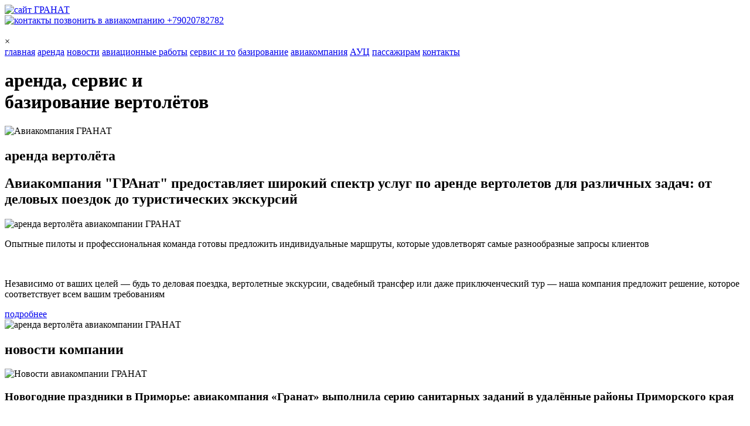

--- FILE ---
content_type: text/html; charset=UTF-8
request_url: https://granatcompany.ru/%D0%B0%D0%B2%D0%B8%D0%B0-%D1%83%D1%87%D0%B5%D0%B1%D0%BD-%D1%86%D0%B5%D0%BD%D1%82%D1%80/%D0%BC%D1%82%D0%BE/
body_size: 25367
content:
<!DOCTYPE html>
<html lang="ru">
<head>
	<meta charset="UTF-8">
	<meta name="viewport" content="width=device-width, initial-scale=1.0">
	<title>Авиакомпания ГРАНАТ</title>
	<link rel="stylesheet" href="style/style.css">
	<link rel="stylesheet" href="style/media.css">
	<!--<link rel="stylesheet" href="style/script.js">-->
	<meta name="description" content="Вертолётная авиакомпания ГРАНАТ предлагает надежные и быстрые воздушные перевозки во Владивостоке. Наслаждайтесь комфортом и безопасностью полетов с нами!">
	<meta name="keywords" content="аренда вертолёта Приморье, договор аренды вертолёта, авиакомпания ГРАНАТ, услуги авиакомпании, перелеты Гранат">
	<link rel="icon" href="https://granatcompany.ru/favicon.ico" type="image/svg+xml">
	<link rel="canonical" href="https://granatcompany.ru">

	<!-- Yandex.Metrika counter -->
	<script type="text/javascript" >
		(function(m,e,t,r,i,k,a){m[i]=m[i]||function(){(m[i].a=m[i].a||[]).push(arguments)};
			m[i].l=1*new Date();
			for (var j = 0; j < document.scripts.length; j++) {if (document.scripts[j].src === r) { return; }}
				k=e.createElement(t),a=e.getElementsByTagName(t)[0],k.async=1,k.src=r,a.parentNode.insertBefore(k,a)})
		(window, document, "script", "https://mc.yandex.ru/metrika/tag.js", "ym");

		ym(99395326, "init", {
			clickmap:true,
			trackLinks:true,
			accurateTrackBounce:true,
			webvisor:true
		});
	</script>
	<noscript><div><img src="https://mc.yandex.ru/watch/99395326" style="position:absolute; left:-9999px;" alt="" /></div></noscript>
<!-- /Yandex.Metrika counter -->


</head>
<body>
	<header>

		<div class="header cont verh1">
	<div class="shapka niz01">
		<div class="shapka1">
			<a href="index.php"><img src="ris/logo.svg" alt="сайт ГРАНАТ" class="fade-in"></a>
		</div>
		<div class="shapka2">
			<a href="tel:+79020782782" class="phone-link">
				<img src="ris/phone.svg" alt="контакты позвонить в авиакомпанию" class="fade-in">
				<span>+79020782782</span>
			</a>
		</div>
		<div class="shapka4">
			<a href="special/index.php">
				<img src="ris/glaz.png" alt="" width="30px" class="fade-in" title="Версия для слабовидящих">
			</a>
		</div>
		<div class="shapka3">
			<div class="burger" id="burger" onclick="toggleMenu()">
				<div></div>
				<div></div>
				<div></div>
			</div>

			<div class="menu" id="menu">
				<div class="close" onclick="toggleMenu()">×</div>
				<a href="index.php">главная</a>
				<a href="arenda.php">аренда</a>
				<a href="news/index.php">новости</a>
				<!--<a href="#">экскурсии</a>-->
				<a href="aviaraboti.php">авиационные работы</a>
				<a href="servis.php">сервис и то</a>
				<a href="bazirovanie.php">базирование</a>
				<a href="kompaniya.php">авиакомпания</a>
				<a href="https://granat-auc.ru" target="_blank">АУЦ</a>
				<a href="passagiram.php">пассажирам</a>
				<a href="kontakti.php">контакты</a>
			</div>

			<script>
				function toggleMenu() {
					const menu = document.getElementById('menu');
					menu.classList.toggle('active');
				}
			</script>
		</div>

	</div>
</div>		<div class="header_h1 verh2 cont">
			<h1>
				<span class="red_2">аренда</span>, сервис и<br>
				базирование <span class="red_2">вертолётов</span>
			</h1>
		</div>
		<div class="header_img verh2 cont">
			<img src="ris/glavnaya.png" alt="Авиакомпания ГРАНАТ" class="fade-in">
		</div>
	</header>
	<section>

		<div class="arenda cont verh6">
			<h1>
				аренда вертолёта
			</h1>
			<div class="arenda01 verh4">
				<div class="arenda0001">

				</div>
				<div class="arenda001">
					<h2>
						<span class="red2">Авиакомпания "ГРАнат"</span> предоставляет широкий спектр услуг по аренде вертолетов для различных задач: от деловых поездок до туристических экскурсий
					</h2>
				</div>
			</div>
			<div class="arenda02 verh6 niz04">
				<div class="arenda0002">
					<img src="ris/arenda2.png" alt="аренда вертолёта авиакомпании ГРАНАТ" class="fade-in">
				</div>
				<div class="arenda002">
					<p>
						Опытные пилоты и профессиональная команда готовы предложить индивидуальные маршруты, которые удовлетворят самые разнообразные запросы клиентов
					</p>
					<br>
					<p>
						Независимо от ваших целей — будь то деловая поездка, вертолетные экскурсии, свадебный трансфер или даже приключенческий тур — наша компания предложит  решение, которое соответствует всем вашим требованиям
					</p>
					<div class="podrobnee verh4">
						<a href="arenda.php">подробнее</a>
					</div>
				</div>
				<div class="arenda002">
					<img src="ris/arenda1.png" alt="аренда вертолёта авиакомпании ГРАНАТ" class="fade-in">
				</div>
			</div>
			
		</div>
	</section>

	<section>
		<div class="news cont verh4">
			<h1>
				новости компании
			</h1>
			
							<!-- ДЕСКТОП: Крупная + 2 мини -->
				<div class="news1 verh4 news-card">
					<!-- Первая новость — крупная -->
										<div class="news01_1">
						<img src="news/news-img/15-01-26.png"
						alt="Новости авиакомпании ГРАНАТ"
						class="fade-in">
						<div class="card-content">
							<h3>Новогодние праздники в Приморье: авиакомпания «Гранат» выполнила серию санитарных заданий в удалённые районы Приморского края</h3><br>
							<a href="news/new.php?id=15" class="read-more">Читать далее →</a>
						</div>
					</div>

					<!-- Две следующие — мини -->
					<div class="news01">
													<div class="news001 cherta niz01">
								<div class="news_001">
									<h3>С Рождеством, дорогие друзья!</h3><br>
									<p>В светлый и душевный праздник Рождества Христова от всей души желаем вам мира, добра, гармонии и вдохновения! Пусть в вашем доме всегда царят тепло, забота и радость общения с близкими, а над головой — безоблачное небо и благоприятные ветры.</p><br>
									<a href="news/new.php?id=14" class="read-more1">Читать далее →</a>
								</div>
								<div class="news_001">
									<img src="news/news-img/06-01-26.png"
									alt="Новости авиакомпании ГРАНАТ"
									class="fade-in">
								</div>
							</div>
													<div class="news001 verh2">
								<div class="news_001">
									<h3>С Новым 2026 годом от вертолётной авиакомпании «Гранат»!</h3><br>
									<p>Уважаемые друзья! 

Примите самые тёплые поздравления с Новым 2026 годом от всей команды вертолётной авиакомпании «Гранат»!</p><br>
									<a href="news/new.php?id=13" class="read-more1">Читать далее →</a>
								</div>
								<div class="news_001">
									<img src="news/news-img/30-12-25.png"
									alt="Новости авиакомпании ГРАНАТ"
									class="fade-in">
								</div>
							</div>
											</div>
				</div>

				<!-- МОБИЛЬНЫЙ БЛОК: Все 3 новости полностью -->
				<div class="news_mb">
											<div class="news001 cherta niz01 verh2">
							<div class="news_001">
								<h3>Новогодние праздники в Приморье: авиакомпания «Гранат» выполнила серию санитарных заданий в удалённые районы Приморского края</h3><br>
								<p>Авиакомпания «Гранат» в период новогодних каникул обеспечивала работу санитарной авиации для нужд службы медицины катастроф Приморского края. Экипажи выполняли экстренные вылеты по эвакуации пациентов из труднодоступных населённых пунктов в многопрофильные стационары города Владивостока.</p><br>
								<a href="news/new.php?id=15" class="read-more1">Читать далее →</a>
							</div>
							<div class="news_0010 verh2">
								<img src="news/news-img/15-01-26.png"
								alt="Новости авиакомпании ГРАНАТ"
								class="fade-in">
							</div>
						</div>
											<div class="news001 verh2">
							<div class="news_001">
								<h3>С Рождеством, дорогие друзья!</h3><br>
								<p>В светлый и душевный праздник Рождества Христова от всей души желаем вам мира, добра, гармонии и вдохновения! Пусть в вашем доме всегда царят тепло, забота и радость общения с близкими, а над головой — безоблачное небо и благоприятные ветры.</p><br>
								<a href="news/new.php?id=14" class="read-more1">Читать далее →</a>
							</div>
							<div class="news_0010 verh2">
								<img src="news/news-img/06-01-26.png"
								alt="Новости авиакомпании ГРАНАТ"
								class="fade-in">
							</div>
						</div>
											<div class="news001 verh2">
							<div class="news_001">
								<h3>С Новым 2026 годом от вертолётной авиакомпании «Гранат»!</h3><br>
								<p>Уважаемые друзья! 

Примите самые тёплые поздравления с Новым 2026 годом от всей команды вертолётной авиакомпании «Гранат»!</p><br>
								<a href="news/new.php?id=13" class="read-more1">Читать далее →</a>
							</div>
							<div class="news_0010 verh2">
								<img src="news/news-img/30-12-25.png"
								alt="Новости авиакомпании ГРАНАТ"
								class="fade-in">
							</div>
						</div>
									</div>
			
			<div class="dr_news verh4 niz02 podrobnee">
				<a href="news/index.php">другие новости</a>
			</div>
		</div>
	</section>



	<section>
		<div class="ar cont verh8">
			<h1>
				авиационные работы
			</h1>
			<div class="ar1 verh6">
				<div class="ar001">

				</div>
				<div class="ar01">
					<h2>
						Мы предлагаем нашим клиентам и партнерам широкий спектр  <span class="red2">Авиационных работ</span>, что позволяет эффективно решать самые разные задачи
					</h2>
				</div>


			</div>
			<div class="ar2 verh4 niz04">
				<div class="ar02">
					<img src="ris/ar1.png" alt="авиационные работы авиакомпания ГРАНАТ" class="fade-in">
				</div>
				<div class="ar02">
					<p class="niz2">
						Мы придерживаемся самых высоких стандартов безопасности и качества, и гарантируем, что все наши услуги выполняются профессиональной командой с большим опытом лётной работы
					</p>
					<p>
						Мы готовы предложить вам лучшие решения для реализации ваших задач при помощи авиационных работ на вертолетах
					</p>
					<div class="podrobnee verh4">
						<a href="aviaraboti.php">подробнее</a>
					</div>

				</div>
				<div class="ar002">
					<img src="ris/ar2.png" alt="авиационные работы авиакомпания ГРАНАТ" class="fade-in">
				</div>
			</div>
		</div>
	</section>


	<section>
		<div class="to cont verh8">
			<h1>
				сервис и техническое обслуживание вертолётов
			</h1>
			<div class="to1 verh4">
				<div class="to01">
					<img src="ris/to1.png" alt="сервис и техническое обслуживание вертолётов авиакомпания ГРАНАТ" class="fade-in">
				</div>
				<div class="to001">
					<img src="ris/to2.png" alt="сервис и техническое обслуживание вертолётов авиакомпания ГРАНАТ" width="300px" class="fade-in">
				</div>
			</div>
			<div class="to2 verh4 niz04">
				<div class="to02">

				</div>
				<div class="to02">
					<p>
						Все работы проводятся в соответствии с международными стандартами и рекомендациями производителей, что гарантирует безукоризненное качество и исправность вертолетов
					</p>
					<div class="podrobnee verh4">
						<a href="servis.php">подробнее</a>
					</div>

				</div>
				<div class="to002">
					<img src="ris/to3.png" alt="сервис и техническое обслуживание вертолётов авиакомпания ГРАНАТ" width="100%" class="fade-in">
				</div>
			</div>
		</div>
	</section>

	<section>
		<div class="baza cont verh8">
			<div class="baza1">
				<div class="baza01">
					<h1>
						базирование вертолётов
					</h1>
				</div>
				<div class="baza001">
					<img src="ris/pl1.png" alt="базирование вертолётов авиакомпания ГРАНАТ" class="fade-in">
				</div>
			</div>
			<div class="baza2">
				<div class="baza02">
					<h2>
						<span class="red2">Авиакомпания "ГРАнат"</span> предлагает удобные условия для базирования вертолётов на своей вертолётной площадке
					</h2>
				</div>
				<div class="baza02">

				</div>
			</div>
			<div class="baza3 verh4">
				<div class="baza03">
					<img src="ris/pl2.png" alt="базирование вертолётов авиакомпания ГРАНАТ" class="fade-in">
				</div>
				<div class="baza03">
					<p>
						Мы располагаем современными ангарами, обеспечивающими надежную защиту техники от неблагоприятных погодных условий и внешних факторов
					</p>
				</div>
				<div class="baza03">

					<p>
						Ангары оборудованы всем необходимым для проведения технического обслуживания и ремонта вертолётов

					</p>
					<div class="podrobnee verh4">
						<a href="bazirovanie.php">подробнее</a>
					</div>

				</div>
				<div class="baza003">
					<img src="ris/pl3.png" alt="базирование вертолётов авиакомпания ГРАНАТ" class="fade-in">
				</div>
			</div>
			<div class="baza4 verh4 niz04">
				<img src="ris/pl4.png" alt="базирование вертолётов авиакомпания ГРАНАТ"  class="fade-in">
			</div>

		</div>
	</section>

	<section>

		<div class="kompaniya verh8 cont">
			<h1>
				авиакомпания
			</h1>
			<div class="komp1 verh6">
				<div class="komp001">

				</div>
				<div class="komp01">
					<h2>
						<span class="red2">Авиакомпания "ГРАнат"</span> была основана в  1999 году и с самого     начала своей деятельности сделала акцент на высоком уровне профессионализма и надежности

					</h2>
				</div>
			</div>
			<div class="komp2 verh4">
				<div class="komp002">
					<img src="ris/ak1.png" alt="авиакомпания ГРАНАТ" class="fade-in">
				</div>
				<div class="komp02">
					<p>
						Первоначально компания занималась обеспечением проходов ледоколов в авиационном отношении, что требовало не только технического мастерства, но и глубокого понимания специфики работы в экстремальных условиях
					</p>
					<div class="podrobnee verh4">
						<a href="kompaniya.php">подробнее</a>
					</div>
				</div>
				<div class="komp0002">
					<img src="ris/ak2.png" alt="авиакомпания ГРАНАТ" class="fade-in">
				</div>

			</div>
			<div class="komp3 verh4 niz04">
				<div class="komp03">
					<img src="ris/ak03.png" alt="авиакомпания ГРАНАТ" class="fade-in">
				</div>
				<div class="komp003">
					<img src="ris/ak4.png" alt="авиакомпания ГРАНАТ" class="fade-in">
				</div>
				<div class="komp0003">
					<img src="ris/ak5.png" alt="авиакомпания ГРАНАТ" class="fade-in">
				</div>
			</div>

		</div>

	</section>


	<section>
		<div class="auc verh8 cont">
			<h1>
				авиационный учебный центр
			</h1>
			<div class="auc1 verh6">
				<div class="auc001">

				</div>
				<div class="auc01">
					<h2>
						<span class="red2">учебный центр Авиакомпании "ГРАнат"</span> предлагает современные курсы, которые соответствуют российским стандартам, а также использует новейшие технологии и оборудование для обучения
					</h2>
				</div>
			</div>
			<div class="auc2 verh6">
				<div class="auc02">
					<img src="ris/auc1.png" alt="авиакомпания ГРАНАТ" class="fade-in">
				</div>
				<div class="auc002">
					<p>
						Учебный центр ГРАНАТ уже готов принимать студентов и предлагает гибкие учебные программы, которые помогут каждому достичь своей мечты о карьере в авиации.
					</p>
					<div class="podrobnee verh4">
						<a href="https://granat-auc.ru" target="_blank">подробнее</a>
					</div>
				</div>
				<div class="auc0002">
					<img src="ris/auc2.png" alt="авиакомпания ГРАНАТ" class="fade-in">
				</div>
			</div>
			<div class="auc3 verh4 niz04">
				<img src="ris/auc3.png" alt="авиакомпания ГРАНАТ" class="fade-in">
			</div>
		</div>
	</section>


	<section>
		<div class="obshee_niz cont verh4">
			<div class="ob_n">
				<div class="ob_n1">

				</div>
				<div class="ob_n1">
					<h2>
						Мы гарантируем вам безопасность, эффективность и высокое качество на каждом этапе вашего полета

					</h2>

				</div>

			</div>
		</div>
	</section>

	<section class="cont verh6 niz04">

	<div class="forma_niz1">

		<div class="forma_niz01">
			
		</div>
		<div class="forma_niz01">
			<h2>Чтобы заказать наши услуги или у Вас возникли вопросы, оставьте Ваше сообщение и мы обязательно свяжемся с вами в ближайшее время</h2>

		</div>

	</div>

	<div class="forma_niz2 verh4">
		<div class="forma_niz002">
			<img src="ris/niz.png" alt="авиакомпания ГРАНАТ" class="fade-in">
		</div>
		<div class="forma_niz02">
			<form id="feedbackFormUnique" action="bloki/forma/send_mail.php" method="POST" data-modal="modalFeedback">
				<div class="forma_niz3">
					<div class="forma_niz03">
						<label for="name">ВАШЕ ИМЯ:</label>
						<input type="text" id="name" name="name" required>
					</div>
					<div class="forma_niz03">
						<label for="phone">ТЕЛЕФОН:</label>
						<input type="tel" id="phone" name="phone" required>
					</div>

				</div>

				<div class="forma_niz3 verh1">
					<div class="forma_niz03">
						<label for="email">E-MAIL:</label>
						<input type="email" id="email" name="email" required>
					</div>
					<div class="forma_niz03">
						
					</div>

				</div>

				
				<div class="forma_niz4 verh1">
					<label for="message">ВАШЕ СООБЩЕНИЕ:</label>
					<textarea id="message" name="message" rows="4" required></textarea>
				</div>

				<div class="forma_niz5 verh1 niz01">
					<label>
						<input type="checkbox" id="consent" name="consent" required>
						<a href="bloki/dok/persondan.pdf" target="_blank" class="mod_a">Я ДАЮ  СОГЛАСИЕ НА ОБРАБОТКУ ПЕРСОНАЛЬНЫХ ДАННЫХ</a>
					</label>
				</div>

				<div class="forma_niz3 verh1">
					<div class="forma_niz03">
						<label>СУММА ЧИСЕЛ 2 + 2?</label>
					<input type="text" id="captcha" name="captcha" required>
					</div>
					<div class="forma_niz03">
						
					</div>

				</div>


				<div class="forma_niz6">
					<button class="mod_button1" type="submit" id="submitBtnUnique">ОТПРАВИТЬ</button>
				</div>
				
			</form>

			<!-- Модальное окно -->
			<div id="modalFeedback" class="modal">
				<div class="modal-content">
					<span class="close" id="closeModalUnique">&times;</span>
					<h2 id="modalMessageUnique"></h2>
					<img src="ris/230.png" alt="аренда вертолёта авиакомпании ГРАНАТ"   class="fade">
				</div>
			</div>
		</div>
	</div>




</section>






	<footer>
	<div class="foot verh1 cont">
		<div class="footer1">
			<div class="footer010">
				<div class="logo1 niz1">
					<a href="index.php"><img src="ris/logo.svg" alt="сайт ГРАНАТ" width="100px" class="fade-in"></a>
				</div>
			</div>
			<div class="footer01">
				<div class="footer02">
					<ul>
						<li><a href="arenda.php">аренда</a></li>
						<li><a href="#"></a></li>
						<li><a href="#"></a></li>
						<li><a href="#"></a></li>
					</ul>
				</div>
				<div class="footer02">
					<ul>
						<li><a href="aviaraboti.php">авиационные работы</a></li>
						<li><a href="servis.php">сервис и то</a></li>
						<li><a href="bazirovanie.php">базирование</a></li>
					</ul>
				</div>
				<div class="footer02">
					<ul>
						<li><a href="kompaniya.php">компания</a></li>
						<li><a href="passagiram.php">пассажирам</a></li>
					</ul>
				</div>
				<div class="footer02">
					<ul>
						<li><a href="https://granat-auc.ru" target="_blank">АУЦ</a></li>
					</ul>
				</div>
				<div class="footer020">
					<ul>
						<li><a href="kontakti.php">контакты</a></li>
						<li><a href="tel:+79020782782">+79020782782</a></li>
						<li><a href="#"></a></li>
						<li><a href="#"></a></li>
					</ul>
				</div>
			</div>
		</div>
	</div>
	<div class="foot02 cont verh1">
		<div class="logo1 niz1">
			<a href="index.php"><img src="ris/logo.svg" alt="сайт ГРАНАТ" width="100px" class="fade-in"></a>
		</div>
		<div class="tel1">
			<a href="tel:+79020782782">+79020782782</a>
		</div>
	</div>
	<div class="foot3 verh2 niz1 cont">

		
		<div class="foot03 verh1">
			<p>&copy; 2000 - 2025 Авиакомпания ГРАНАТ. <br>Все права защищены.</p>
		</div>
		<div class="foot003 verh1">
			<a href="bloki/opd/index.php" target="_blank">Политика конфиденциальности</a>
		</div>
		
	</div>
</footer>

<button class="scroll-to-top" onclick="scrollToTop()" aria-label="Прокрутить вверх"></button>


<script src="./script.js"></script>






</body>
</html>

--- FILE ---
content_type: text/html; charset=UTF-8
request_url: https://granatcompany.ru/%D0%B0%D0%B2%D0%B8%D0%B0-%D1%83%D1%87%D0%B5%D0%B1%D0%BD-%D1%86%D0%B5%D0%BD%D1%82%D1%80/%D0%BC%D1%82%D0%BE/style/style.css
body_size: 25367
content:
<!DOCTYPE html>
<html lang="ru">
<head>
	<meta charset="UTF-8">
	<meta name="viewport" content="width=device-width, initial-scale=1.0">
	<title>Авиакомпания ГРАНАТ</title>
	<link rel="stylesheet" href="style/style.css">
	<link rel="stylesheet" href="style/media.css">
	<!--<link rel="stylesheet" href="style/script.js">-->
	<meta name="description" content="Вертолётная авиакомпания ГРАНАТ предлагает надежные и быстрые воздушные перевозки во Владивостоке. Наслаждайтесь комфортом и безопасностью полетов с нами!">
	<meta name="keywords" content="аренда вертолёта Приморье, договор аренды вертолёта, авиакомпания ГРАНАТ, услуги авиакомпании, перелеты Гранат">
	<link rel="icon" href="https://granatcompany.ru/favicon.ico" type="image/svg+xml">
	<link rel="canonical" href="https://granatcompany.ru">

	<!-- Yandex.Metrika counter -->
	<script type="text/javascript" >
		(function(m,e,t,r,i,k,a){m[i]=m[i]||function(){(m[i].a=m[i].a||[]).push(arguments)};
			m[i].l=1*new Date();
			for (var j = 0; j < document.scripts.length; j++) {if (document.scripts[j].src === r) { return; }}
				k=e.createElement(t),a=e.getElementsByTagName(t)[0],k.async=1,k.src=r,a.parentNode.insertBefore(k,a)})
		(window, document, "script", "https://mc.yandex.ru/metrika/tag.js", "ym");

		ym(99395326, "init", {
			clickmap:true,
			trackLinks:true,
			accurateTrackBounce:true,
			webvisor:true
		});
	</script>
	<noscript><div><img src="https://mc.yandex.ru/watch/99395326" style="position:absolute; left:-9999px;" alt="" /></div></noscript>
<!-- /Yandex.Metrika counter -->


</head>
<body>
	<header>

		<div class="header cont verh1">
	<div class="shapka niz01">
		<div class="shapka1">
			<a href="index.php"><img src="ris/logo.svg" alt="сайт ГРАНАТ" class="fade-in"></a>
		</div>
		<div class="shapka2">
			<a href="tel:+79020782782" class="phone-link">
				<img src="ris/phone.svg" alt="контакты позвонить в авиакомпанию" class="fade-in">
				<span>+79020782782</span>
			</a>
		</div>
		<div class="shapka4">
			<a href="special/index.php">
				<img src="ris/glaz.png" alt="" width="30px" class="fade-in" title="Версия для слабовидящих">
			</a>
		</div>
		<div class="shapka3">
			<div class="burger" id="burger" onclick="toggleMenu()">
				<div></div>
				<div></div>
				<div></div>
			</div>

			<div class="menu" id="menu">
				<div class="close" onclick="toggleMenu()">×</div>
				<a href="index.php">главная</a>
				<a href="arenda.php">аренда</a>
				<a href="news/index.php">новости</a>
				<!--<a href="#">экскурсии</a>-->
				<a href="aviaraboti.php">авиационные работы</a>
				<a href="servis.php">сервис и то</a>
				<a href="bazirovanie.php">базирование</a>
				<a href="kompaniya.php">авиакомпания</a>
				<a href="https://granat-auc.ru" target="_blank">АУЦ</a>
				<a href="passagiram.php">пассажирам</a>
				<a href="kontakti.php">контакты</a>
			</div>

			<script>
				function toggleMenu() {
					const menu = document.getElementById('menu');
					menu.classList.toggle('active');
				}
			</script>
		</div>

	</div>
</div>		<div class="header_h1 verh2 cont">
			<h1>
				<span class="red_2">аренда</span>, сервис и<br>
				базирование <span class="red_2">вертолётов</span>
			</h1>
		</div>
		<div class="header_img verh2 cont">
			<img src="ris/glavnaya.png" alt="Авиакомпания ГРАНАТ" class="fade-in">
		</div>
	</header>
	<section>

		<div class="arenda cont verh6">
			<h1>
				аренда вертолёта
			</h1>
			<div class="arenda01 verh4">
				<div class="arenda0001">

				</div>
				<div class="arenda001">
					<h2>
						<span class="red2">Авиакомпания "ГРАнат"</span> предоставляет широкий спектр услуг по аренде вертолетов для различных задач: от деловых поездок до туристических экскурсий
					</h2>
				</div>
			</div>
			<div class="arenda02 verh6 niz04">
				<div class="arenda0002">
					<img src="ris/arenda2.png" alt="аренда вертолёта авиакомпании ГРАНАТ" class="fade-in">
				</div>
				<div class="arenda002">
					<p>
						Опытные пилоты и профессиональная команда готовы предложить индивидуальные маршруты, которые удовлетворят самые разнообразные запросы клиентов
					</p>
					<br>
					<p>
						Независимо от ваших целей — будь то деловая поездка, вертолетные экскурсии, свадебный трансфер или даже приключенческий тур — наша компания предложит  решение, которое соответствует всем вашим требованиям
					</p>
					<div class="podrobnee verh4">
						<a href="arenda.php">подробнее</a>
					</div>
				</div>
				<div class="arenda002">
					<img src="ris/arenda1.png" alt="аренда вертолёта авиакомпании ГРАНАТ" class="fade-in">
				</div>
			</div>
			
		</div>
	</section>

	<section>
		<div class="news cont verh4">
			<h1>
				новости компании
			</h1>
			
							<!-- ДЕСКТОП: Крупная + 2 мини -->
				<div class="news1 verh4 news-card">
					<!-- Первая новость — крупная -->
										<div class="news01_1">
						<img src="news/news-img/15-01-26.png"
						alt="Новости авиакомпании ГРАНАТ"
						class="fade-in">
						<div class="card-content">
							<h3>Новогодние праздники в Приморье: авиакомпания «Гранат» выполнила серию санитарных заданий в удалённые районы Приморского края</h3><br>
							<a href="news/new.php?id=15" class="read-more">Читать далее →</a>
						</div>
					</div>

					<!-- Две следующие — мини -->
					<div class="news01">
													<div class="news001 cherta niz01">
								<div class="news_001">
									<h3>С Рождеством, дорогие друзья!</h3><br>
									<p>В светлый и душевный праздник Рождества Христова от всей души желаем вам мира, добра, гармонии и вдохновения! Пусть в вашем доме всегда царят тепло, забота и радость общения с близкими, а над головой — безоблачное небо и благоприятные ветры.</p><br>
									<a href="news/new.php?id=14" class="read-more1">Читать далее →</a>
								</div>
								<div class="news_001">
									<img src="news/news-img/06-01-26.png"
									alt="Новости авиакомпании ГРАНАТ"
									class="fade-in">
								</div>
							</div>
													<div class="news001 verh2">
								<div class="news_001">
									<h3>С Новым 2026 годом от вертолётной авиакомпании «Гранат»!</h3><br>
									<p>Уважаемые друзья! 

Примите самые тёплые поздравления с Новым 2026 годом от всей команды вертолётной авиакомпании «Гранат»!</p><br>
									<a href="news/new.php?id=13" class="read-more1">Читать далее →</a>
								</div>
								<div class="news_001">
									<img src="news/news-img/30-12-25.png"
									alt="Новости авиакомпании ГРАНАТ"
									class="fade-in">
								</div>
							</div>
											</div>
				</div>

				<!-- МОБИЛЬНЫЙ БЛОК: Все 3 новости полностью -->
				<div class="news_mb">
											<div class="news001 cherta niz01 verh2">
							<div class="news_001">
								<h3>Новогодние праздники в Приморье: авиакомпания «Гранат» выполнила серию санитарных заданий в удалённые районы Приморского края</h3><br>
								<p>Авиакомпания «Гранат» в период новогодних каникул обеспечивала работу санитарной авиации для нужд службы медицины катастроф Приморского края. Экипажи выполняли экстренные вылеты по эвакуации пациентов из труднодоступных населённых пунктов в многопрофильные стационары города Владивостока.</p><br>
								<a href="news/new.php?id=15" class="read-more1">Читать далее →</a>
							</div>
							<div class="news_0010 verh2">
								<img src="news/news-img/15-01-26.png"
								alt="Новости авиакомпании ГРАНАТ"
								class="fade-in">
							</div>
						</div>
											<div class="news001 verh2">
							<div class="news_001">
								<h3>С Рождеством, дорогие друзья!</h3><br>
								<p>В светлый и душевный праздник Рождества Христова от всей души желаем вам мира, добра, гармонии и вдохновения! Пусть в вашем доме всегда царят тепло, забота и радость общения с близкими, а над головой — безоблачное небо и благоприятные ветры.</p><br>
								<a href="news/new.php?id=14" class="read-more1">Читать далее →</a>
							</div>
							<div class="news_0010 verh2">
								<img src="news/news-img/06-01-26.png"
								alt="Новости авиакомпании ГРАНАТ"
								class="fade-in">
							</div>
						</div>
											<div class="news001 verh2">
							<div class="news_001">
								<h3>С Новым 2026 годом от вертолётной авиакомпании «Гранат»!</h3><br>
								<p>Уважаемые друзья! 

Примите самые тёплые поздравления с Новым 2026 годом от всей команды вертолётной авиакомпании «Гранат»!</p><br>
								<a href="news/new.php?id=13" class="read-more1">Читать далее →</a>
							</div>
							<div class="news_0010 verh2">
								<img src="news/news-img/30-12-25.png"
								alt="Новости авиакомпании ГРАНАТ"
								class="fade-in">
							</div>
						</div>
									</div>
			
			<div class="dr_news verh4 niz02 podrobnee">
				<a href="news/index.php">другие новости</a>
			</div>
		</div>
	</section>



	<section>
		<div class="ar cont verh8">
			<h1>
				авиационные работы
			</h1>
			<div class="ar1 verh6">
				<div class="ar001">

				</div>
				<div class="ar01">
					<h2>
						Мы предлагаем нашим клиентам и партнерам широкий спектр  <span class="red2">Авиационных работ</span>, что позволяет эффективно решать самые разные задачи
					</h2>
				</div>


			</div>
			<div class="ar2 verh4 niz04">
				<div class="ar02">
					<img src="ris/ar1.png" alt="авиационные работы авиакомпания ГРАНАТ" class="fade-in">
				</div>
				<div class="ar02">
					<p class="niz2">
						Мы придерживаемся самых высоких стандартов безопасности и качества, и гарантируем, что все наши услуги выполняются профессиональной командой с большим опытом лётной работы
					</p>
					<p>
						Мы готовы предложить вам лучшие решения для реализации ваших задач при помощи авиационных работ на вертолетах
					</p>
					<div class="podrobnee verh4">
						<a href="aviaraboti.php">подробнее</a>
					</div>

				</div>
				<div class="ar002">
					<img src="ris/ar2.png" alt="авиационные работы авиакомпания ГРАНАТ" class="fade-in">
				</div>
			</div>
		</div>
	</section>


	<section>
		<div class="to cont verh8">
			<h1>
				сервис и техническое обслуживание вертолётов
			</h1>
			<div class="to1 verh4">
				<div class="to01">
					<img src="ris/to1.png" alt="сервис и техническое обслуживание вертолётов авиакомпания ГРАНАТ" class="fade-in">
				</div>
				<div class="to001">
					<img src="ris/to2.png" alt="сервис и техническое обслуживание вертолётов авиакомпания ГРАНАТ" width="300px" class="fade-in">
				</div>
			</div>
			<div class="to2 verh4 niz04">
				<div class="to02">

				</div>
				<div class="to02">
					<p>
						Все работы проводятся в соответствии с международными стандартами и рекомендациями производителей, что гарантирует безукоризненное качество и исправность вертолетов
					</p>
					<div class="podrobnee verh4">
						<a href="servis.php">подробнее</a>
					</div>

				</div>
				<div class="to002">
					<img src="ris/to3.png" alt="сервис и техническое обслуживание вертолётов авиакомпания ГРАНАТ" width="100%" class="fade-in">
				</div>
			</div>
		</div>
	</section>

	<section>
		<div class="baza cont verh8">
			<div class="baza1">
				<div class="baza01">
					<h1>
						базирование вертолётов
					</h1>
				</div>
				<div class="baza001">
					<img src="ris/pl1.png" alt="базирование вертолётов авиакомпания ГРАНАТ" class="fade-in">
				</div>
			</div>
			<div class="baza2">
				<div class="baza02">
					<h2>
						<span class="red2">Авиакомпания "ГРАнат"</span> предлагает удобные условия для базирования вертолётов на своей вертолётной площадке
					</h2>
				</div>
				<div class="baza02">

				</div>
			</div>
			<div class="baza3 verh4">
				<div class="baza03">
					<img src="ris/pl2.png" alt="базирование вертолётов авиакомпания ГРАНАТ" class="fade-in">
				</div>
				<div class="baza03">
					<p>
						Мы располагаем современными ангарами, обеспечивающими надежную защиту техники от неблагоприятных погодных условий и внешних факторов
					</p>
				</div>
				<div class="baza03">

					<p>
						Ангары оборудованы всем необходимым для проведения технического обслуживания и ремонта вертолётов

					</p>
					<div class="podrobnee verh4">
						<a href="bazirovanie.php">подробнее</a>
					</div>

				</div>
				<div class="baza003">
					<img src="ris/pl3.png" alt="базирование вертолётов авиакомпания ГРАНАТ" class="fade-in">
				</div>
			</div>
			<div class="baza4 verh4 niz04">
				<img src="ris/pl4.png" alt="базирование вертолётов авиакомпания ГРАНАТ"  class="fade-in">
			</div>

		</div>
	</section>

	<section>

		<div class="kompaniya verh8 cont">
			<h1>
				авиакомпания
			</h1>
			<div class="komp1 verh6">
				<div class="komp001">

				</div>
				<div class="komp01">
					<h2>
						<span class="red2">Авиакомпания "ГРАнат"</span> была основана в  1999 году и с самого     начала своей деятельности сделала акцент на высоком уровне профессионализма и надежности

					</h2>
				</div>
			</div>
			<div class="komp2 verh4">
				<div class="komp002">
					<img src="ris/ak1.png" alt="авиакомпания ГРАНАТ" class="fade-in">
				</div>
				<div class="komp02">
					<p>
						Первоначально компания занималась обеспечением проходов ледоколов в авиационном отношении, что требовало не только технического мастерства, но и глубокого понимания специфики работы в экстремальных условиях
					</p>
					<div class="podrobnee verh4">
						<a href="kompaniya.php">подробнее</a>
					</div>
				</div>
				<div class="komp0002">
					<img src="ris/ak2.png" alt="авиакомпания ГРАНАТ" class="fade-in">
				</div>

			</div>
			<div class="komp3 verh4 niz04">
				<div class="komp03">
					<img src="ris/ak03.png" alt="авиакомпания ГРАНАТ" class="fade-in">
				</div>
				<div class="komp003">
					<img src="ris/ak4.png" alt="авиакомпания ГРАНАТ" class="fade-in">
				</div>
				<div class="komp0003">
					<img src="ris/ak5.png" alt="авиакомпания ГРАНАТ" class="fade-in">
				</div>
			</div>

		</div>

	</section>


	<section>
		<div class="auc verh8 cont">
			<h1>
				авиационный учебный центр
			</h1>
			<div class="auc1 verh6">
				<div class="auc001">

				</div>
				<div class="auc01">
					<h2>
						<span class="red2">учебный центр Авиакомпании "ГРАнат"</span> предлагает современные курсы, которые соответствуют российским стандартам, а также использует новейшие технологии и оборудование для обучения
					</h2>
				</div>
			</div>
			<div class="auc2 verh6">
				<div class="auc02">
					<img src="ris/auc1.png" alt="авиакомпания ГРАНАТ" class="fade-in">
				</div>
				<div class="auc002">
					<p>
						Учебный центр ГРАНАТ уже готов принимать студентов и предлагает гибкие учебные программы, которые помогут каждому достичь своей мечты о карьере в авиации.
					</p>
					<div class="podrobnee verh4">
						<a href="https://granat-auc.ru" target="_blank">подробнее</a>
					</div>
				</div>
				<div class="auc0002">
					<img src="ris/auc2.png" alt="авиакомпания ГРАНАТ" class="fade-in">
				</div>
			</div>
			<div class="auc3 verh4 niz04">
				<img src="ris/auc3.png" alt="авиакомпания ГРАНАТ" class="fade-in">
			</div>
		</div>
	</section>


	<section>
		<div class="obshee_niz cont verh4">
			<div class="ob_n">
				<div class="ob_n1">

				</div>
				<div class="ob_n1">
					<h2>
						Мы гарантируем вам безопасность, эффективность и высокое качество на каждом этапе вашего полета

					</h2>

				</div>

			</div>
		</div>
	</section>

	<section class="cont verh6 niz04">

	<div class="forma_niz1">

		<div class="forma_niz01">
			
		</div>
		<div class="forma_niz01">
			<h2>Чтобы заказать наши услуги или у Вас возникли вопросы, оставьте Ваше сообщение и мы обязательно свяжемся с вами в ближайшее время</h2>

		</div>

	</div>

	<div class="forma_niz2 verh4">
		<div class="forma_niz002">
			<img src="ris/niz.png" alt="авиакомпания ГРАНАТ" class="fade-in">
		</div>
		<div class="forma_niz02">
			<form id="feedbackFormUnique" action="bloki/forma/send_mail.php" method="POST" data-modal="modalFeedback">
				<div class="forma_niz3">
					<div class="forma_niz03">
						<label for="name">ВАШЕ ИМЯ:</label>
						<input type="text" id="name" name="name" required>
					</div>
					<div class="forma_niz03">
						<label for="phone">ТЕЛЕФОН:</label>
						<input type="tel" id="phone" name="phone" required>
					</div>

				</div>

				<div class="forma_niz3 verh1">
					<div class="forma_niz03">
						<label for="email">E-MAIL:</label>
						<input type="email" id="email" name="email" required>
					</div>
					<div class="forma_niz03">
						
					</div>

				</div>

				
				<div class="forma_niz4 verh1">
					<label for="message">ВАШЕ СООБЩЕНИЕ:</label>
					<textarea id="message" name="message" rows="4" required></textarea>
				</div>

				<div class="forma_niz5 verh1 niz01">
					<label>
						<input type="checkbox" id="consent" name="consent" required>
						<a href="bloki/dok/persondan.pdf" target="_blank" class="mod_a">Я ДАЮ  СОГЛАСИЕ НА ОБРАБОТКУ ПЕРСОНАЛЬНЫХ ДАННЫХ</a>
					</label>
				</div>

				<div class="forma_niz3 verh1">
					<div class="forma_niz03">
						<label>СУММА ЧИСЕЛ 5 + 2?</label>
					<input type="text" id="captcha" name="captcha" required>
					</div>
					<div class="forma_niz03">
						
					</div>

				</div>


				<div class="forma_niz6">
					<button class="mod_button1" type="submit" id="submitBtnUnique">ОТПРАВИТЬ</button>
				</div>
				
			</form>

			<!-- Модальное окно -->
			<div id="modalFeedback" class="modal">
				<div class="modal-content">
					<span class="close" id="closeModalUnique">&times;</span>
					<h2 id="modalMessageUnique"></h2>
					<img src="ris/230.png" alt="аренда вертолёта авиакомпании ГРАНАТ"   class="fade">
				</div>
			</div>
		</div>
	</div>




</section>






	<footer>
	<div class="foot verh1 cont">
		<div class="footer1">
			<div class="footer010">
				<div class="logo1 niz1">
					<a href="index.php"><img src="ris/logo.svg" alt="сайт ГРАНАТ" width="100px" class="fade-in"></a>
				</div>
			</div>
			<div class="footer01">
				<div class="footer02">
					<ul>
						<li><a href="arenda.php">аренда</a></li>
						<li><a href="#"></a></li>
						<li><a href="#"></a></li>
						<li><a href="#"></a></li>
					</ul>
				</div>
				<div class="footer02">
					<ul>
						<li><a href="aviaraboti.php">авиационные работы</a></li>
						<li><a href="servis.php">сервис и то</a></li>
						<li><a href="bazirovanie.php">базирование</a></li>
					</ul>
				</div>
				<div class="footer02">
					<ul>
						<li><a href="kompaniya.php">компания</a></li>
						<li><a href="passagiram.php">пассажирам</a></li>
					</ul>
				</div>
				<div class="footer02">
					<ul>
						<li><a href="https://granat-auc.ru" target="_blank">АУЦ</a></li>
					</ul>
				</div>
				<div class="footer020">
					<ul>
						<li><a href="kontakti.php">контакты</a></li>
						<li><a href="tel:+79020782782">+79020782782</a></li>
						<li><a href="#"></a></li>
						<li><a href="#"></a></li>
					</ul>
				</div>
			</div>
		</div>
	</div>
	<div class="foot02 cont verh1">
		<div class="logo1 niz1">
			<a href="index.php"><img src="ris/logo.svg" alt="сайт ГРАНАТ" width="100px" class="fade-in"></a>
		</div>
		<div class="tel1">
			<a href="tel:+79020782782">+79020782782</a>
		</div>
	</div>
	<div class="foot3 verh2 niz1 cont">

		
		<div class="foot03 verh1">
			<p>&copy; 2000 - 2025 Авиакомпания ГРАНАТ. <br>Все права защищены.</p>
		</div>
		<div class="foot003 verh1">
			<a href="bloki/opd/index.php" target="_blank">Политика конфиденциальности</a>
		</div>
		
	</div>
</footer>

<button class="scroll-to-top" onclick="scrollToTop()" aria-label="Прокрутить вверх"></button>


<script src="./script.js"></script>






</body>
</html>

--- FILE ---
content_type: text/html; charset=UTF-8
request_url: https://granatcompany.ru/%D0%B0%D0%B2%D0%B8%D0%B0-%D1%83%D1%87%D0%B5%D0%B1%D0%BD-%D1%86%D0%B5%D0%BD%D1%82%D1%80/%D0%BC%D1%82%D0%BE/style/media.css
body_size: 25367
content:
<!DOCTYPE html>
<html lang="ru">
<head>
	<meta charset="UTF-8">
	<meta name="viewport" content="width=device-width, initial-scale=1.0">
	<title>Авиакомпания ГРАНАТ</title>
	<link rel="stylesheet" href="style/style.css">
	<link rel="stylesheet" href="style/media.css">
	<!--<link rel="stylesheet" href="style/script.js">-->
	<meta name="description" content="Вертолётная авиакомпания ГРАНАТ предлагает надежные и быстрые воздушные перевозки во Владивостоке. Наслаждайтесь комфортом и безопасностью полетов с нами!">
	<meta name="keywords" content="аренда вертолёта Приморье, договор аренды вертолёта, авиакомпания ГРАНАТ, услуги авиакомпании, перелеты Гранат">
	<link rel="icon" href="https://granatcompany.ru/favicon.ico" type="image/svg+xml">
	<link rel="canonical" href="https://granatcompany.ru">

	<!-- Yandex.Metrika counter -->
	<script type="text/javascript" >
		(function(m,e,t,r,i,k,a){m[i]=m[i]||function(){(m[i].a=m[i].a||[]).push(arguments)};
			m[i].l=1*new Date();
			for (var j = 0; j < document.scripts.length; j++) {if (document.scripts[j].src === r) { return; }}
				k=e.createElement(t),a=e.getElementsByTagName(t)[0],k.async=1,k.src=r,a.parentNode.insertBefore(k,a)})
		(window, document, "script", "https://mc.yandex.ru/metrika/tag.js", "ym");

		ym(99395326, "init", {
			clickmap:true,
			trackLinks:true,
			accurateTrackBounce:true,
			webvisor:true
		});
	</script>
	<noscript><div><img src="https://mc.yandex.ru/watch/99395326" style="position:absolute; left:-9999px;" alt="" /></div></noscript>
<!-- /Yandex.Metrika counter -->


</head>
<body>
	<header>

		<div class="header cont verh1">
	<div class="shapka niz01">
		<div class="shapka1">
			<a href="index.php"><img src="ris/logo.svg" alt="сайт ГРАНАТ" class="fade-in"></a>
		</div>
		<div class="shapka2">
			<a href="tel:+79020782782" class="phone-link">
				<img src="ris/phone.svg" alt="контакты позвонить в авиакомпанию" class="fade-in">
				<span>+79020782782</span>
			</a>
		</div>
		<div class="shapka4">
			<a href="special/index.php">
				<img src="ris/glaz.png" alt="" width="30px" class="fade-in" title="Версия для слабовидящих">
			</a>
		</div>
		<div class="shapka3">
			<div class="burger" id="burger" onclick="toggleMenu()">
				<div></div>
				<div></div>
				<div></div>
			</div>

			<div class="menu" id="menu">
				<div class="close" onclick="toggleMenu()">×</div>
				<a href="index.php">главная</a>
				<a href="arenda.php">аренда</a>
				<a href="news/index.php">новости</a>
				<!--<a href="#">экскурсии</a>-->
				<a href="aviaraboti.php">авиационные работы</a>
				<a href="servis.php">сервис и то</a>
				<a href="bazirovanie.php">базирование</a>
				<a href="kompaniya.php">авиакомпания</a>
				<a href="https://granat-auc.ru" target="_blank">АУЦ</a>
				<a href="passagiram.php">пассажирам</a>
				<a href="kontakti.php">контакты</a>
			</div>

			<script>
				function toggleMenu() {
					const menu = document.getElementById('menu');
					menu.classList.toggle('active');
				}
			</script>
		</div>

	</div>
</div>		<div class="header_h1 verh2 cont">
			<h1>
				<span class="red_2">аренда</span>, сервис и<br>
				базирование <span class="red_2">вертолётов</span>
			</h1>
		</div>
		<div class="header_img verh2 cont">
			<img src="ris/glavnaya.png" alt="Авиакомпания ГРАНАТ" class="fade-in">
		</div>
	</header>
	<section>

		<div class="arenda cont verh6">
			<h1>
				аренда вертолёта
			</h1>
			<div class="arenda01 verh4">
				<div class="arenda0001">

				</div>
				<div class="arenda001">
					<h2>
						<span class="red2">Авиакомпания "ГРАнат"</span> предоставляет широкий спектр услуг по аренде вертолетов для различных задач: от деловых поездок до туристических экскурсий
					</h2>
				</div>
			</div>
			<div class="arenda02 verh6 niz04">
				<div class="arenda0002">
					<img src="ris/arenda2.png" alt="аренда вертолёта авиакомпании ГРАНАТ" class="fade-in">
				</div>
				<div class="arenda002">
					<p>
						Опытные пилоты и профессиональная команда готовы предложить индивидуальные маршруты, которые удовлетворят самые разнообразные запросы клиентов
					</p>
					<br>
					<p>
						Независимо от ваших целей — будь то деловая поездка, вертолетные экскурсии, свадебный трансфер или даже приключенческий тур — наша компания предложит  решение, которое соответствует всем вашим требованиям
					</p>
					<div class="podrobnee verh4">
						<a href="arenda.php">подробнее</a>
					</div>
				</div>
				<div class="arenda002">
					<img src="ris/arenda1.png" alt="аренда вертолёта авиакомпании ГРАНАТ" class="fade-in">
				</div>
			</div>
			
		</div>
	</section>

	<section>
		<div class="news cont verh4">
			<h1>
				новости компании
			</h1>
			
							<!-- ДЕСКТОП: Крупная + 2 мини -->
				<div class="news1 verh4 news-card">
					<!-- Первая новость — крупная -->
										<div class="news01_1">
						<img src="news/news-img/15-01-26.png"
						alt="Новости авиакомпании ГРАНАТ"
						class="fade-in">
						<div class="card-content">
							<h3>Новогодние праздники в Приморье: авиакомпания «Гранат» выполнила серию санитарных заданий в удалённые районы Приморского края</h3><br>
							<a href="news/new.php?id=15" class="read-more">Читать далее →</a>
						</div>
					</div>

					<!-- Две следующие — мини -->
					<div class="news01">
													<div class="news001 cherta niz01">
								<div class="news_001">
									<h3>С Рождеством, дорогие друзья!</h3><br>
									<p>В светлый и душевный праздник Рождества Христова от всей души желаем вам мира, добра, гармонии и вдохновения! Пусть в вашем доме всегда царят тепло, забота и радость общения с близкими, а над головой — безоблачное небо и благоприятные ветры.</p><br>
									<a href="news/new.php?id=14" class="read-more1">Читать далее →</a>
								</div>
								<div class="news_001">
									<img src="news/news-img/06-01-26.png"
									alt="Новости авиакомпании ГРАНАТ"
									class="fade-in">
								</div>
							</div>
													<div class="news001 verh2">
								<div class="news_001">
									<h3>С Новым 2026 годом от вертолётной авиакомпании «Гранат»!</h3><br>
									<p>Уважаемые друзья! 

Примите самые тёплые поздравления с Новым 2026 годом от всей команды вертолётной авиакомпании «Гранат»!</p><br>
									<a href="news/new.php?id=13" class="read-more1">Читать далее →</a>
								</div>
								<div class="news_001">
									<img src="news/news-img/30-12-25.png"
									alt="Новости авиакомпании ГРАНАТ"
									class="fade-in">
								</div>
							</div>
											</div>
				</div>

				<!-- МОБИЛЬНЫЙ БЛОК: Все 3 новости полностью -->
				<div class="news_mb">
											<div class="news001 cherta niz01 verh2">
							<div class="news_001">
								<h3>Новогодние праздники в Приморье: авиакомпания «Гранат» выполнила серию санитарных заданий в удалённые районы Приморского края</h3><br>
								<p>Авиакомпания «Гранат» в период новогодних каникул обеспечивала работу санитарной авиации для нужд службы медицины катастроф Приморского края. Экипажи выполняли экстренные вылеты по эвакуации пациентов из труднодоступных населённых пунктов в многопрофильные стационары города Владивостока.</p><br>
								<a href="news/new.php?id=15" class="read-more1">Читать далее →</a>
							</div>
							<div class="news_0010 verh2">
								<img src="news/news-img/15-01-26.png"
								alt="Новости авиакомпании ГРАНАТ"
								class="fade-in">
							</div>
						</div>
											<div class="news001 verh2">
							<div class="news_001">
								<h3>С Рождеством, дорогие друзья!</h3><br>
								<p>В светлый и душевный праздник Рождества Христова от всей души желаем вам мира, добра, гармонии и вдохновения! Пусть в вашем доме всегда царят тепло, забота и радость общения с близкими, а над головой — безоблачное небо и благоприятные ветры.</p><br>
								<a href="news/new.php?id=14" class="read-more1">Читать далее →</a>
							</div>
							<div class="news_0010 verh2">
								<img src="news/news-img/06-01-26.png"
								alt="Новости авиакомпании ГРАНАТ"
								class="fade-in">
							</div>
						</div>
											<div class="news001 verh2">
							<div class="news_001">
								<h3>С Новым 2026 годом от вертолётной авиакомпании «Гранат»!</h3><br>
								<p>Уважаемые друзья! 

Примите самые тёплые поздравления с Новым 2026 годом от всей команды вертолётной авиакомпании «Гранат»!</p><br>
								<a href="news/new.php?id=13" class="read-more1">Читать далее →</a>
							</div>
							<div class="news_0010 verh2">
								<img src="news/news-img/30-12-25.png"
								alt="Новости авиакомпании ГРАНАТ"
								class="fade-in">
							</div>
						</div>
									</div>
			
			<div class="dr_news verh4 niz02 podrobnee">
				<a href="news/index.php">другие новости</a>
			</div>
		</div>
	</section>



	<section>
		<div class="ar cont verh8">
			<h1>
				авиационные работы
			</h1>
			<div class="ar1 verh6">
				<div class="ar001">

				</div>
				<div class="ar01">
					<h2>
						Мы предлагаем нашим клиентам и партнерам широкий спектр  <span class="red2">Авиационных работ</span>, что позволяет эффективно решать самые разные задачи
					</h2>
				</div>


			</div>
			<div class="ar2 verh4 niz04">
				<div class="ar02">
					<img src="ris/ar1.png" alt="авиационные работы авиакомпания ГРАНАТ" class="fade-in">
				</div>
				<div class="ar02">
					<p class="niz2">
						Мы придерживаемся самых высоких стандартов безопасности и качества, и гарантируем, что все наши услуги выполняются профессиональной командой с большим опытом лётной работы
					</p>
					<p>
						Мы готовы предложить вам лучшие решения для реализации ваших задач при помощи авиационных работ на вертолетах
					</p>
					<div class="podrobnee verh4">
						<a href="aviaraboti.php">подробнее</a>
					</div>

				</div>
				<div class="ar002">
					<img src="ris/ar2.png" alt="авиационные работы авиакомпания ГРАНАТ" class="fade-in">
				</div>
			</div>
		</div>
	</section>


	<section>
		<div class="to cont verh8">
			<h1>
				сервис и техническое обслуживание вертолётов
			</h1>
			<div class="to1 verh4">
				<div class="to01">
					<img src="ris/to1.png" alt="сервис и техническое обслуживание вертолётов авиакомпания ГРАНАТ" class="fade-in">
				</div>
				<div class="to001">
					<img src="ris/to2.png" alt="сервис и техническое обслуживание вертолётов авиакомпания ГРАНАТ" width="300px" class="fade-in">
				</div>
			</div>
			<div class="to2 verh4 niz04">
				<div class="to02">

				</div>
				<div class="to02">
					<p>
						Все работы проводятся в соответствии с международными стандартами и рекомендациями производителей, что гарантирует безукоризненное качество и исправность вертолетов
					</p>
					<div class="podrobnee verh4">
						<a href="servis.php">подробнее</a>
					</div>

				</div>
				<div class="to002">
					<img src="ris/to3.png" alt="сервис и техническое обслуживание вертолётов авиакомпания ГРАНАТ" width="100%" class="fade-in">
				</div>
			</div>
		</div>
	</section>

	<section>
		<div class="baza cont verh8">
			<div class="baza1">
				<div class="baza01">
					<h1>
						базирование вертолётов
					</h1>
				</div>
				<div class="baza001">
					<img src="ris/pl1.png" alt="базирование вертолётов авиакомпания ГРАНАТ" class="fade-in">
				</div>
			</div>
			<div class="baza2">
				<div class="baza02">
					<h2>
						<span class="red2">Авиакомпания "ГРАнат"</span> предлагает удобные условия для базирования вертолётов на своей вертолётной площадке
					</h2>
				</div>
				<div class="baza02">

				</div>
			</div>
			<div class="baza3 verh4">
				<div class="baza03">
					<img src="ris/pl2.png" alt="базирование вертолётов авиакомпания ГРАНАТ" class="fade-in">
				</div>
				<div class="baza03">
					<p>
						Мы располагаем современными ангарами, обеспечивающими надежную защиту техники от неблагоприятных погодных условий и внешних факторов
					</p>
				</div>
				<div class="baza03">

					<p>
						Ангары оборудованы всем необходимым для проведения технического обслуживания и ремонта вертолётов

					</p>
					<div class="podrobnee verh4">
						<a href="bazirovanie.php">подробнее</a>
					</div>

				</div>
				<div class="baza003">
					<img src="ris/pl3.png" alt="базирование вертолётов авиакомпания ГРАНАТ" class="fade-in">
				</div>
			</div>
			<div class="baza4 verh4 niz04">
				<img src="ris/pl4.png" alt="базирование вертолётов авиакомпания ГРАНАТ"  class="fade-in">
			</div>

		</div>
	</section>

	<section>

		<div class="kompaniya verh8 cont">
			<h1>
				авиакомпания
			</h1>
			<div class="komp1 verh6">
				<div class="komp001">

				</div>
				<div class="komp01">
					<h2>
						<span class="red2">Авиакомпания "ГРАнат"</span> была основана в  1999 году и с самого     начала своей деятельности сделала акцент на высоком уровне профессионализма и надежности

					</h2>
				</div>
			</div>
			<div class="komp2 verh4">
				<div class="komp002">
					<img src="ris/ak1.png" alt="авиакомпания ГРАНАТ" class="fade-in">
				</div>
				<div class="komp02">
					<p>
						Первоначально компания занималась обеспечением проходов ледоколов в авиационном отношении, что требовало не только технического мастерства, но и глубокого понимания специфики работы в экстремальных условиях
					</p>
					<div class="podrobnee verh4">
						<a href="kompaniya.php">подробнее</a>
					</div>
				</div>
				<div class="komp0002">
					<img src="ris/ak2.png" alt="авиакомпания ГРАНАТ" class="fade-in">
				</div>

			</div>
			<div class="komp3 verh4 niz04">
				<div class="komp03">
					<img src="ris/ak03.png" alt="авиакомпания ГРАНАТ" class="fade-in">
				</div>
				<div class="komp003">
					<img src="ris/ak4.png" alt="авиакомпания ГРАНАТ" class="fade-in">
				</div>
				<div class="komp0003">
					<img src="ris/ak5.png" alt="авиакомпания ГРАНАТ" class="fade-in">
				</div>
			</div>

		</div>

	</section>


	<section>
		<div class="auc verh8 cont">
			<h1>
				авиационный учебный центр
			</h1>
			<div class="auc1 verh6">
				<div class="auc001">

				</div>
				<div class="auc01">
					<h2>
						<span class="red2">учебный центр Авиакомпании "ГРАнат"</span> предлагает современные курсы, которые соответствуют российским стандартам, а также использует новейшие технологии и оборудование для обучения
					</h2>
				</div>
			</div>
			<div class="auc2 verh6">
				<div class="auc02">
					<img src="ris/auc1.png" alt="авиакомпания ГРАНАТ" class="fade-in">
				</div>
				<div class="auc002">
					<p>
						Учебный центр ГРАНАТ уже готов принимать студентов и предлагает гибкие учебные программы, которые помогут каждому достичь своей мечты о карьере в авиации.
					</p>
					<div class="podrobnee verh4">
						<a href="https://granat-auc.ru" target="_blank">подробнее</a>
					</div>
				</div>
				<div class="auc0002">
					<img src="ris/auc2.png" alt="авиакомпания ГРАНАТ" class="fade-in">
				</div>
			</div>
			<div class="auc3 verh4 niz04">
				<img src="ris/auc3.png" alt="авиакомпания ГРАНАТ" class="fade-in">
			</div>
		</div>
	</section>


	<section>
		<div class="obshee_niz cont verh4">
			<div class="ob_n">
				<div class="ob_n1">

				</div>
				<div class="ob_n1">
					<h2>
						Мы гарантируем вам безопасность, эффективность и высокое качество на каждом этапе вашего полета

					</h2>

				</div>

			</div>
		</div>
	</section>

	<section class="cont verh6 niz04">

	<div class="forma_niz1">

		<div class="forma_niz01">
			
		</div>
		<div class="forma_niz01">
			<h2>Чтобы заказать наши услуги или у Вас возникли вопросы, оставьте Ваше сообщение и мы обязательно свяжемся с вами в ближайшее время</h2>

		</div>

	</div>

	<div class="forma_niz2 verh4">
		<div class="forma_niz002">
			<img src="ris/niz.png" alt="авиакомпания ГРАНАТ" class="fade-in">
		</div>
		<div class="forma_niz02">
			<form id="feedbackFormUnique" action="bloki/forma/send_mail.php" method="POST" data-modal="modalFeedback">
				<div class="forma_niz3">
					<div class="forma_niz03">
						<label for="name">ВАШЕ ИМЯ:</label>
						<input type="text" id="name" name="name" required>
					</div>
					<div class="forma_niz03">
						<label for="phone">ТЕЛЕФОН:</label>
						<input type="tel" id="phone" name="phone" required>
					</div>

				</div>

				<div class="forma_niz3 verh1">
					<div class="forma_niz03">
						<label for="email">E-MAIL:</label>
						<input type="email" id="email" name="email" required>
					</div>
					<div class="forma_niz03">
						
					</div>

				</div>

				
				<div class="forma_niz4 verh1">
					<label for="message">ВАШЕ СООБЩЕНИЕ:</label>
					<textarea id="message" name="message" rows="4" required></textarea>
				</div>

				<div class="forma_niz5 verh1 niz01">
					<label>
						<input type="checkbox" id="consent" name="consent" required>
						<a href="bloki/dok/persondan.pdf" target="_blank" class="mod_a">Я ДАЮ  СОГЛАСИЕ НА ОБРАБОТКУ ПЕРСОНАЛЬНЫХ ДАННЫХ</a>
					</label>
				</div>

				<div class="forma_niz3 verh1">
					<div class="forma_niz03">
						<label>СУММА ЧИСЕЛ 1 + 8?</label>
					<input type="text" id="captcha" name="captcha" required>
					</div>
					<div class="forma_niz03">
						
					</div>

				</div>


				<div class="forma_niz6">
					<button class="mod_button1" type="submit" id="submitBtnUnique">ОТПРАВИТЬ</button>
				</div>
				
			</form>

			<!-- Модальное окно -->
			<div id="modalFeedback" class="modal">
				<div class="modal-content">
					<span class="close" id="closeModalUnique">&times;</span>
					<h2 id="modalMessageUnique"></h2>
					<img src="ris/230.png" alt="аренда вертолёта авиакомпании ГРАНАТ"   class="fade">
				</div>
			</div>
		</div>
	</div>




</section>






	<footer>
	<div class="foot verh1 cont">
		<div class="footer1">
			<div class="footer010">
				<div class="logo1 niz1">
					<a href="index.php"><img src="ris/logo.svg" alt="сайт ГРАНАТ" width="100px" class="fade-in"></a>
				</div>
			</div>
			<div class="footer01">
				<div class="footer02">
					<ul>
						<li><a href="arenda.php">аренда</a></li>
						<li><a href="#"></a></li>
						<li><a href="#"></a></li>
						<li><a href="#"></a></li>
					</ul>
				</div>
				<div class="footer02">
					<ul>
						<li><a href="aviaraboti.php">авиационные работы</a></li>
						<li><a href="servis.php">сервис и то</a></li>
						<li><a href="bazirovanie.php">базирование</a></li>
					</ul>
				</div>
				<div class="footer02">
					<ul>
						<li><a href="kompaniya.php">компания</a></li>
						<li><a href="passagiram.php">пассажирам</a></li>
					</ul>
				</div>
				<div class="footer02">
					<ul>
						<li><a href="https://granat-auc.ru" target="_blank">АУЦ</a></li>
					</ul>
				</div>
				<div class="footer020">
					<ul>
						<li><a href="kontakti.php">контакты</a></li>
						<li><a href="tel:+79020782782">+79020782782</a></li>
						<li><a href="#"></a></li>
						<li><a href="#"></a></li>
					</ul>
				</div>
			</div>
		</div>
	</div>
	<div class="foot02 cont verh1">
		<div class="logo1 niz1">
			<a href="index.php"><img src="ris/logo.svg" alt="сайт ГРАНАТ" width="100px" class="fade-in"></a>
		</div>
		<div class="tel1">
			<a href="tel:+79020782782">+79020782782</a>
		</div>
	</div>
	<div class="foot3 verh2 niz1 cont">

		
		<div class="foot03 verh1">
			<p>&copy; 2000 - 2025 Авиакомпания ГРАНАТ. <br>Все права защищены.</p>
		</div>
		<div class="foot003 verh1">
			<a href="bloki/opd/index.php" target="_blank">Политика конфиденциальности</a>
		</div>
		
	</div>
</footer>

<button class="scroll-to-top" onclick="scrollToTop()" aria-label="Прокрутить вверх"></button>


<script src="./script.js"></script>






</body>
</html>

--- FILE ---
content_type: text/html; charset=UTF-8
request_url: https://granatcompany.ru/%D0%B0%D0%B2%D0%B8%D0%B0-%D1%83%D1%87%D0%B5%D0%B1%D0%BD-%D1%86%D0%B5%D0%BD%D1%82%D1%80/%D0%BC%D1%82%D0%BE/script.js
body_size: 25367
content:
<!DOCTYPE html>
<html lang="ru">
<head>
	<meta charset="UTF-8">
	<meta name="viewport" content="width=device-width, initial-scale=1.0">
	<title>Авиакомпания ГРАНАТ</title>
	<link rel="stylesheet" href="style/style.css">
	<link rel="stylesheet" href="style/media.css">
	<!--<link rel="stylesheet" href="style/script.js">-->
	<meta name="description" content="Вертолётная авиакомпания ГРАНАТ предлагает надежные и быстрые воздушные перевозки во Владивостоке. Наслаждайтесь комфортом и безопасностью полетов с нами!">
	<meta name="keywords" content="аренда вертолёта Приморье, договор аренды вертолёта, авиакомпания ГРАНАТ, услуги авиакомпании, перелеты Гранат">
	<link rel="icon" href="https://granatcompany.ru/favicon.ico" type="image/svg+xml">
	<link rel="canonical" href="https://granatcompany.ru">

	<!-- Yandex.Metrika counter -->
	<script type="text/javascript" >
		(function(m,e,t,r,i,k,a){m[i]=m[i]||function(){(m[i].a=m[i].a||[]).push(arguments)};
			m[i].l=1*new Date();
			for (var j = 0; j < document.scripts.length; j++) {if (document.scripts[j].src === r) { return; }}
				k=e.createElement(t),a=e.getElementsByTagName(t)[0],k.async=1,k.src=r,a.parentNode.insertBefore(k,a)})
		(window, document, "script", "https://mc.yandex.ru/metrika/tag.js", "ym");

		ym(99395326, "init", {
			clickmap:true,
			trackLinks:true,
			accurateTrackBounce:true,
			webvisor:true
		});
	</script>
	<noscript><div><img src="https://mc.yandex.ru/watch/99395326" style="position:absolute; left:-9999px;" alt="" /></div></noscript>
<!-- /Yandex.Metrika counter -->


</head>
<body>
	<header>

		<div class="header cont verh1">
	<div class="shapka niz01">
		<div class="shapka1">
			<a href="index.php"><img src="ris/logo.svg" alt="сайт ГРАНАТ" class="fade-in"></a>
		</div>
		<div class="shapka2">
			<a href="tel:+79020782782" class="phone-link">
				<img src="ris/phone.svg" alt="контакты позвонить в авиакомпанию" class="fade-in">
				<span>+79020782782</span>
			</a>
		</div>
		<div class="shapka4">
			<a href="special/index.php">
				<img src="ris/glaz.png" alt="" width="30px" class="fade-in" title="Версия для слабовидящих">
			</a>
		</div>
		<div class="shapka3">
			<div class="burger" id="burger" onclick="toggleMenu()">
				<div></div>
				<div></div>
				<div></div>
			</div>

			<div class="menu" id="menu">
				<div class="close" onclick="toggleMenu()">×</div>
				<a href="index.php">главная</a>
				<a href="arenda.php">аренда</a>
				<a href="news/index.php">новости</a>
				<!--<a href="#">экскурсии</a>-->
				<a href="aviaraboti.php">авиационные работы</a>
				<a href="servis.php">сервис и то</a>
				<a href="bazirovanie.php">базирование</a>
				<a href="kompaniya.php">авиакомпания</a>
				<a href="https://granat-auc.ru" target="_blank">АУЦ</a>
				<a href="passagiram.php">пассажирам</a>
				<a href="kontakti.php">контакты</a>
			</div>

			<script>
				function toggleMenu() {
					const menu = document.getElementById('menu');
					menu.classList.toggle('active');
				}
			</script>
		</div>

	</div>
</div>		<div class="header_h1 verh2 cont">
			<h1>
				<span class="red_2">аренда</span>, сервис и<br>
				базирование <span class="red_2">вертолётов</span>
			</h1>
		</div>
		<div class="header_img verh2 cont">
			<img src="ris/glavnaya.png" alt="Авиакомпания ГРАНАТ" class="fade-in">
		</div>
	</header>
	<section>

		<div class="arenda cont verh6">
			<h1>
				аренда вертолёта
			</h1>
			<div class="arenda01 verh4">
				<div class="arenda0001">

				</div>
				<div class="arenda001">
					<h2>
						<span class="red2">Авиакомпания "ГРАнат"</span> предоставляет широкий спектр услуг по аренде вертолетов для различных задач: от деловых поездок до туристических экскурсий
					</h2>
				</div>
			</div>
			<div class="arenda02 verh6 niz04">
				<div class="arenda0002">
					<img src="ris/arenda2.png" alt="аренда вертолёта авиакомпании ГРАНАТ" class="fade-in">
				</div>
				<div class="arenda002">
					<p>
						Опытные пилоты и профессиональная команда готовы предложить индивидуальные маршруты, которые удовлетворят самые разнообразные запросы клиентов
					</p>
					<br>
					<p>
						Независимо от ваших целей — будь то деловая поездка, вертолетные экскурсии, свадебный трансфер или даже приключенческий тур — наша компания предложит  решение, которое соответствует всем вашим требованиям
					</p>
					<div class="podrobnee verh4">
						<a href="arenda.php">подробнее</a>
					</div>
				</div>
				<div class="arenda002">
					<img src="ris/arenda1.png" alt="аренда вертолёта авиакомпании ГРАНАТ" class="fade-in">
				</div>
			</div>
			
		</div>
	</section>

	<section>
		<div class="news cont verh4">
			<h1>
				новости компании
			</h1>
			
							<!-- ДЕСКТОП: Крупная + 2 мини -->
				<div class="news1 verh4 news-card">
					<!-- Первая новость — крупная -->
										<div class="news01_1">
						<img src="news/news-img/15-01-26.png"
						alt="Новости авиакомпании ГРАНАТ"
						class="fade-in">
						<div class="card-content">
							<h3>Новогодние праздники в Приморье: авиакомпания «Гранат» выполнила серию санитарных заданий в удалённые районы Приморского края</h3><br>
							<a href="news/new.php?id=15" class="read-more">Читать далее →</a>
						</div>
					</div>

					<!-- Две следующие — мини -->
					<div class="news01">
													<div class="news001 cherta niz01">
								<div class="news_001">
									<h3>С Рождеством, дорогие друзья!</h3><br>
									<p>В светлый и душевный праздник Рождества Христова от всей души желаем вам мира, добра, гармонии и вдохновения! Пусть в вашем доме всегда царят тепло, забота и радость общения с близкими, а над головой — безоблачное небо и благоприятные ветры.</p><br>
									<a href="news/new.php?id=14" class="read-more1">Читать далее →</a>
								</div>
								<div class="news_001">
									<img src="news/news-img/06-01-26.png"
									alt="Новости авиакомпании ГРАНАТ"
									class="fade-in">
								</div>
							</div>
													<div class="news001 verh2">
								<div class="news_001">
									<h3>С Новым 2026 годом от вертолётной авиакомпании «Гранат»!</h3><br>
									<p>Уважаемые друзья! 

Примите самые тёплые поздравления с Новым 2026 годом от всей команды вертолётной авиакомпании «Гранат»!</p><br>
									<a href="news/new.php?id=13" class="read-more1">Читать далее →</a>
								</div>
								<div class="news_001">
									<img src="news/news-img/30-12-25.png"
									alt="Новости авиакомпании ГРАНАТ"
									class="fade-in">
								</div>
							</div>
											</div>
				</div>

				<!-- МОБИЛЬНЫЙ БЛОК: Все 3 новости полностью -->
				<div class="news_mb">
											<div class="news001 cherta niz01 verh2">
							<div class="news_001">
								<h3>Новогодние праздники в Приморье: авиакомпания «Гранат» выполнила серию санитарных заданий в удалённые районы Приморского края</h3><br>
								<p>Авиакомпания «Гранат» в период новогодних каникул обеспечивала работу санитарной авиации для нужд службы медицины катастроф Приморского края. Экипажи выполняли экстренные вылеты по эвакуации пациентов из труднодоступных населённых пунктов в многопрофильные стационары города Владивостока.</p><br>
								<a href="news/new.php?id=15" class="read-more1">Читать далее →</a>
							</div>
							<div class="news_0010 verh2">
								<img src="news/news-img/15-01-26.png"
								alt="Новости авиакомпании ГРАНАТ"
								class="fade-in">
							</div>
						</div>
											<div class="news001 verh2">
							<div class="news_001">
								<h3>С Рождеством, дорогие друзья!</h3><br>
								<p>В светлый и душевный праздник Рождества Христова от всей души желаем вам мира, добра, гармонии и вдохновения! Пусть в вашем доме всегда царят тепло, забота и радость общения с близкими, а над головой — безоблачное небо и благоприятные ветры.</p><br>
								<a href="news/new.php?id=14" class="read-more1">Читать далее →</a>
							</div>
							<div class="news_0010 verh2">
								<img src="news/news-img/06-01-26.png"
								alt="Новости авиакомпании ГРАНАТ"
								class="fade-in">
							</div>
						</div>
											<div class="news001 verh2">
							<div class="news_001">
								<h3>С Новым 2026 годом от вертолётной авиакомпании «Гранат»!</h3><br>
								<p>Уважаемые друзья! 

Примите самые тёплые поздравления с Новым 2026 годом от всей команды вертолётной авиакомпании «Гранат»!</p><br>
								<a href="news/new.php?id=13" class="read-more1">Читать далее →</a>
							</div>
							<div class="news_0010 verh2">
								<img src="news/news-img/30-12-25.png"
								alt="Новости авиакомпании ГРАНАТ"
								class="fade-in">
							</div>
						</div>
									</div>
			
			<div class="dr_news verh4 niz02 podrobnee">
				<a href="news/index.php">другие новости</a>
			</div>
		</div>
	</section>



	<section>
		<div class="ar cont verh8">
			<h1>
				авиационные работы
			</h1>
			<div class="ar1 verh6">
				<div class="ar001">

				</div>
				<div class="ar01">
					<h2>
						Мы предлагаем нашим клиентам и партнерам широкий спектр  <span class="red2">Авиационных работ</span>, что позволяет эффективно решать самые разные задачи
					</h2>
				</div>


			</div>
			<div class="ar2 verh4 niz04">
				<div class="ar02">
					<img src="ris/ar1.png" alt="авиационные работы авиакомпания ГРАНАТ" class="fade-in">
				</div>
				<div class="ar02">
					<p class="niz2">
						Мы придерживаемся самых высоких стандартов безопасности и качества, и гарантируем, что все наши услуги выполняются профессиональной командой с большим опытом лётной работы
					</p>
					<p>
						Мы готовы предложить вам лучшие решения для реализации ваших задач при помощи авиационных работ на вертолетах
					</p>
					<div class="podrobnee verh4">
						<a href="aviaraboti.php">подробнее</a>
					</div>

				</div>
				<div class="ar002">
					<img src="ris/ar2.png" alt="авиационные работы авиакомпания ГРАНАТ" class="fade-in">
				</div>
			</div>
		</div>
	</section>


	<section>
		<div class="to cont verh8">
			<h1>
				сервис и техническое обслуживание вертолётов
			</h1>
			<div class="to1 verh4">
				<div class="to01">
					<img src="ris/to1.png" alt="сервис и техническое обслуживание вертолётов авиакомпания ГРАНАТ" class="fade-in">
				</div>
				<div class="to001">
					<img src="ris/to2.png" alt="сервис и техническое обслуживание вертолётов авиакомпания ГРАНАТ" width="300px" class="fade-in">
				</div>
			</div>
			<div class="to2 verh4 niz04">
				<div class="to02">

				</div>
				<div class="to02">
					<p>
						Все работы проводятся в соответствии с международными стандартами и рекомендациями производителей, что гарантирует безукоризненное качество и исправность вертолетов
					</p>
					<div class="podrobnee verh4">
						<a href="servis.php">подробнее</a>
					</div>

				</div>
				<div class="to002">
					<img src="ris/to3.png" alt="сервис и техническое обслуживание вертолётов авиакомпания ГРАНАТ" width="100%" class="fade-in">
				</div>
			</div>
		</div>
	</section>

	<section>
		<div class="baza cont verh8">
			<div class="baza1">
				<div class="baza01">
					<h1>
						базирование вертолётов
					</h1>
				</div>
				<div class="baza001">
					<img src="ris/pl1.png" alt="базирование вертолётов авиакомпания ГРАНАТ" class="fade-in">
				</div>
			</div>
			<div class="baza2">
				<div class="baza02">
					<h2>
						<span class="red2">Авиакомпания "ГРАнат"</span> предлагает удобные условия для базирования вертолётов на своей вертолётной площадке
					</h2>
				</div>
				<div class="baza02">

				</div>
			</div>
			<div class="baza3 verh4">
				<div class="baza03">
					<img src="ris/pl2.png" alt="базирование вертолётов авиакомпания ГРАНАТ" class="fade-in">
				</div>
				<div class="baza03">
					<p>
						Мы располагаем современными ангарами, обеспечивающими надежную защиту техники от неблагоприятных погодных условий и внешних факторов
					</p>
				</div>
				<div class="baza03">

					<p>
						Ангары оборудованы всем необходимым для проведения технического обслуживания и ремонта вертолётов

					</p>
					<div class="podrobnee verh4">
						<a href="bazirovanie.php">подробнее</a>
					</div>

				</div>
				<div class="baza003">
					<img src="ris/pl3.png" alt="базирование вертолётов авиакомпания ГРАНАТ" class="fade-in">
				</div>
			</div>
			<div class="baza4 verh4 niz04">
				<img src="ris/pl4.png" alt="базирование вертолётов авиакомпания ГРАНАТ"  class="fade-in">
			</div>

		</div>
	</section>

	<section>

		<div class="kompaniya verh8 cont">
			<h1>
				авиакомпания
			</h1>
			<div class="komp1 verh6">
				<div class="komp001">

				</div>
				<div class="komp01">
					<h2>
						<span class="red2">Авиакомпания "ГРАнат"</span> была основана в  1999 году и с самого     начала своей деятельности сделала акцент на высоком уровне профессионализма и надежности

					</h2>
				</div>
			</div>
			<div class="komp2 verh4">
				<div class="komp002">
					<img src="ris/ak1.png" alt="авиакомпания ГРАНАТ" class="fade-in">
				</div>
				<div class="komp02">
					<p>
						Первоначально компания занималась обеспечением проходов ледоколов в авиационном отношении, что требовало не только технического мастерства, но и глубокого понимания специфики работы в экстремальных условиях
					</p>
					<div class="podrobnee verh4">
						<a href="kompaniya.php">подробнее</a>
					</div>
				</div>
				<div class="komp0002">
					<img src="ris/ak2.png" alt="авиакомпания ГРАНАТ" class="fade-in">
				</div>

			</div>
			<div class="komp3 verh4 niz04">
				<div class="komp03">
					<img src="ris/ak03.png" alt="авиакомпания ГРАНАТ" class="fade-in">
				</div>
				<div class="komp003">
					<img src="ris/ak4.png" alt="авиакомпания ГРАНАТ" class="fade-in">
				</div>
				<div class="komp0003">
					<img src="ris/ak5.png" alt="авиакомпания ГРАНАТ" class="fade-in">
				</div>
			</div>

		</div>

	</section>


	<section>
		<div class="auc verh8 cont">
			<h1>
				авиационный учебный центр
			</h1>
			<div class="auc1 verh6">
				<div class="auc001">

				</div>
				<div class="auc01">
					<h2>
						<span class="red2">учебный центр Авиакомпании "ГРАнат"</span> предлагает современные курсы, которые соответствуют российским стандартам, а также использует новейшие технологии и оборудование для обучения
					</h2>
				</div>
			</div>
			<div class="auc2 verh6">
				<div class="auc02">
					<img src="ris/auc1.png" alt="авиакомпания ГРАНАТ" class="fade-in">
				</div>
				<div class="auc002">
					<p>
						Учебный центр ГРАНАТ уже готов принимать студентов и предлагает гибкие учебные программы, которые помогут каждому достичь своей мечты о карьере в авиации.
					</p>
					<div class="podrobnee verh4">
						<a href="https://granat-auc.ru" target="_blank">подробнее</a>
					</div>
				</div>
				<div class="auc0002">
					<img src="ris/auc2.png" alt="авиакомпания ГРАНАТ" class="fade-in">
				</div>
			</div>
			<div class="auc3 verh4 niz04">
				<img src="ris/auc3.png" alt="авиакомпания ГРАНАТ" class="fade-in">
			</div>
		</div>
	</section>


	<section>
		<div class="obshee_niz cont verh4">
			<div class="ob_n">
				<div class="ob_n1">

				</div>
				<div class="ob_n1">
					<h2>
						Мы гарантируем вам безопасность, эффективность и высокое качество на каждом этапе вашего полета

					</h2>

				</div>

			</div>
		</div>
	</section>

	<section class="cont verh6 niz04">

	<div class="forma_niz1">

		<div class="forma_niz01">
			
		</div>
		<div class="forma_niz01">
			<h2>Чтобы заказать наши услуги или у Вас возникли вопросы, оставьте Ваше сообщение и мы обязательно свяжемся с вами в ближайшее время</h2>

		</div>

	</div>

	<div class="forma_niz2 verh4">
		<div class="forma_niz002">
			<img src="ris/niz.png" alt="авиакомпания ГРАНАТ" class="fade-in">
		</div>
		<div class="forma_niz02">
			<form id="feedbackFormUnique" action="bloki/forma/send_mail.php" method="POST" data-modal="modalFeedback">
				<div class="forma_niz3">
					<div class="forma_niz03">
						<label for="name">ВАШЕ ИМЯ:</label>
						<input type="text" id="name" name="name" required>
					</div>
					<div class="forma_niz03">
						<label for="phone">ТЕЛЕФОН:</label>
						<input type="tel" id="phone" name="phone" required>
					</div>

				</div>

				<div class="forma_niz3 verh1">
					<div class="forma_niz03">
						<label for="email">E-MAIL:</label>
						<input type="email" id="email" name="email" required>
					</div>
					<div class="forma_niz03">
						
					</div>

				</div>

				
				<div class="forma_niz4 verh1">
					<label for="message">ВАШЕ СООБЩЕНИЕ:</label>
					<textarea id="message" name="message" rows="4" required></textarea>
				</div>

				<div class="forma_niz5 verh1 niz01">
					<label>
						<input type="checkbox" id="consent" name="consent" required>
						<a href="bloki/dok/persondan.pdf" target="_blank" class="mod_a">Я ДАЮ  СОГЛАСИЕ НА ОБРАБОТКУ ПЕРСОНАЛЬНЫХ ДАННЫХ</a>
					</label>
				</div>

				<div class="forma_niz3 verh1">
					<div class="forma_niz03">
						<label>СУММА ЧИСЕЛ 2 + 4?</label>
					<input type="text" id="captcha" name="captcha" required>
					</div>
					<div class="forma_niz03">
						
					</div>

				</div>


				<div class="forma_niz6">
					<button class="mod_button1" type="submit" id="submitBtnUnique">ОТПРАВИТЬ</button>
				</div>
				
			</form>

			<!-- Модальное окно -->
			<div id="modalFeedback" class="modal">
				<div class="modal-content">
					<span class="close" id="closeModalUnique">&times;</span>
					<h2 id="modalMessageUnique"></h2>
					<img src="ris/230.png" alt="аренда вертолёта авиакомпании ГРАНАТ"   class="fade">
				</div>
			</div>
		</div>
	</div>




</section>






	<footer>
	<div class="foot verh1 cont">
		<div class="footer1">
			<div class="footer010">
				<div class="logo1 niz1">
					<a href="index.php"><img src="ris/logo.svg" alt="сайт ГРАНАТ" width="100px" class="fade-in"></a>
				</div>
			</div>
			<div class="footer01">
				<div class="footer02">
					<ul>
						<li><a href="arenda.php">аренда</a></li>
						<li><a href="#"></a></li>
						<li><a href="#"></a></li>
						<li><a href="#"></a></li>
					</ul>
				</div>
				<div class="footer02">
					<ul>
						<li><a href="aviaraboti.php">авиационные работы</a></li>
						<li><a href="servis.php">сервис и то</a></li>
						<li><a href="bazirovanie.php">базирование</a></li>
					</ul>
				</div>
				<div class="footer02">
					<ul>
						<li><a href="kompaniya.php">компания</a></li>
						<li><a href="passagiram.php">пассажирам</a></li>
					</ul>
				</div>
				<div class="footer02">
					<ul>
						<li><a href="https://granat-auc.ru" target="_blank">АУЦ</a></li>
					</ul>
				</div>
				<div class="footer020">
					<ul>
						<li><a href="kontakti.php">контакты</a></li>
						<li><a href="tel:+79020782782">+79020782782</a></li>
						<li><a href="#"></a></li>
						<li><a href="#"></a></li>
					</ul>
				</div>
			</div>
		</div>
	</div>
	<div class="foot02 cont verh1">
		<div class="logo1 niz1">
			<a href="index.php"><img src="ris/logo.svg" alt="сайт ГРАНАТ" width="100px" class="fade-in"></a>
		</div>
		<div class="tel1">
			<a href="tel:+79020782782">+79020782782</a>
		</div>
	</div>
	<div class="foot3 verh2 niz1 cont">

		
		<div class="foot03 verh1">
			<p>&copy; 2000 - 2025 Авиакомпания ГРАНАТ. <br>Все права защищены.</p>
		</div>
		<div class="foot003 verh1">
			<a href="bloki/opd/index.php" target="_blank">Политика конфиденциальности</a>
		</div>
		
	</div>
</footer>

<button class="scroll-to-top" onclick="scrollToTop()" aria-label="Прокрутить вверх"></button>


<script src="./script.js"></script>






</body>
</html>